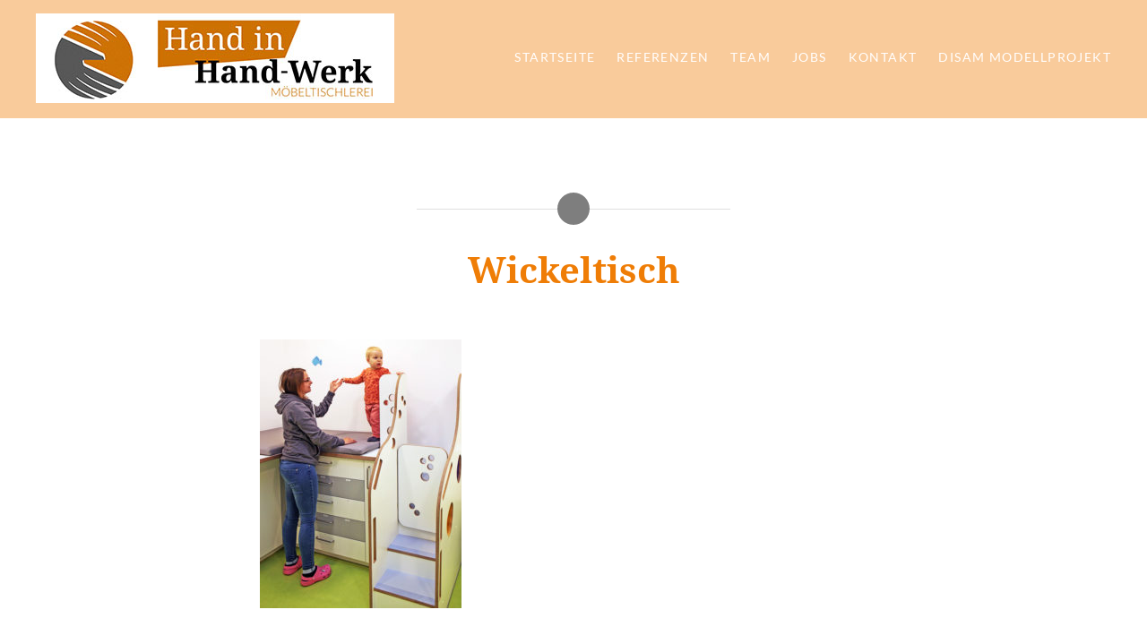

--- FILE ---
content_type: text/html; charset=UTF-8
request_url: https://www.tischlerei-munster.de/wickeltisch_2_christine-kohnke-loebert_web/
body_size: 7776
content:
<!-- This page is cached by the Hummingbird Performance plugin v3.13.0 - https://wordpress.org/plugins/hummingbird-performance/. --><!DOCTYPE html>
<html dir="ltr" lang="de" prefix="og: https://ogp.me/ns#">
<head>
    <meta charset="UTF-8">
    <meta name="viewport" content="width=device-width, initial-scale=1">
    <link rel="profile" href="http://gmpg.org/xfn/11">
    <link rel="pingback" href="https://www.tischlerei-munster.de/xmlrpc.php">

	<title>Wickeltisch | Hand in Hand-Werk Möbeltischlerei Munster</title>
	<style>img:is([sizes="auto" i], [sizes^="auto," i]) { contain-intrinsic-size: 3000px 1500px }</style>
	
		<!-- All in One SEO 4.8.1.1 - aioseo.com -->
	<meta name="description" content="Foto: Christine Kohnke-Löbert" />
	<meta name="robots" content="max-image-preview:large" />
	<meta name="author" content="Friederike Löbert"/>
	<link rel="canonical" href="https://www.tischlerei-munster.de/wickeltisch_2_christine-kohnke-loebert_web/" />
	<meta name="generator" content="All in One SEO (AIOSEO) 4.8.1.1" />
		<meta property="og:locale" content="de_DE" />
		<meta property="og:site_name" content="Hand in Hand-Werk Möbeltischlerei Munster | Ihre Tischlerei in Munster" />
		<meta property="og:type" content="article" />
		<meta property="og:title" content="Wickeltisch | Hand in Hand-Werk Möbeltischlerei Munster" />
		<meta property="og:url" content="https://www.tischlerei-munster.de/wickeltisch_2_christine-kohnke-loebert_web/" />
		<meta property="article:published_time" content="2019-10-25T08:42:11+00:00" />
		<meta property="article:modified_time" content="2019-10-25T08:52:34+00:00" />
		<meta name="twitter:card" content="summary" />
		<meta name="twitter:title" content="Wickeltisch | Hand in Hand-Werk Möbeltischlerei Munster" />
		<script type="application/ld+json" class="aioseo-schema">
			{"@context":"https:\/\/schema.org","@graph":[{"@type":"BreadcrumbList","@id":"https:\/\/www.tischlerei-munster.de\/wickeltisch_2_christine-kohnke-loebert_web\/#breadcrumblist","itemListElement":[{"@type":"ListItem","@id":"https:\/\/www.tischlerei-munster.de\/#listItem","position":1,"name":"Zu Hause","item":"https:\/\/www.tischlerei-munster.de\/","nextItem":{"@type":"ListItem","@id":"https:\/\/www.tischlerei-munster.de\/wickeltisch_2_christine-kohnke-loebert_web\/#listItem","name":"Wickeltisch"}},{"@type":"ListItem","@id":"https:\/\/www.tischlerei-munster.de\/wickeltisch_2_christine-kohnke-loebert_web\/#listItem","position":2,"name":"Wickeltisch","previousItem":{"@type":"ListItem","@id":"https:\/\/www.tischlerei-munster.de\/#listItem","name":"Zu Hause"}}]},{"@type":"ItemPage","@id":"https:\/\/www.tischlerei-munster.de\/wickeltisch_2_christine-kohnke-loebert_web\/#itempage","url":"https:\/\/www.tischlerei-munster.de\/wickeltisch_2_christine-kohnke-loebert_web\/","name":"Wickeltisch | Hand in Hand-Werk M\u00f6beltischlerei Munster","description":"Foto: Christine Kohnke-L\u00f6bert","inLanguage":"de-DE","isPartOf":{"@id":"https:\/\/www.tischlerei-munster.de\/#website"},"breadcrumb":{"@id":"https:\/\/www.tischlerei-munster.de\/wickeltisch_2_christine-kohnke-loebert_web\/#breadcrumblist"},"author":{"@id":"https:\/\/www.tischlerei-munster.de\/author\/kontext\/#author"},"creator":{"@id":"https:\/\/www.tischlerei-munster.de\/author\/kontext\/#author"},"datePublished":"2019-10-25T10:42:11+02:00","dateModified":"2019-10-25T10:52:34+02:00"},{"@type":"Organization","@id":"https:\/\/www.tischlerei-munster.de\/#organization","name":"Hand in Hand-Werk M\u00f6beltischlerei Munster","description":"Ihre Tischlerei in Munster","url":"https:\/\/www.tischlerei-munster.de\/"},{"@type":"Person","@id":"https:\/\/www.tischlerei-munster.de\/author\/kontext\/#author","url":"https:\/\/www.tischlerei-munster.de\/author\/kontext\/","name":"Friederike L\u00f6bert","image":{"@type":"ImageObject","@id":"https:\/\/www.tischlerei-munster.de\/wickeltisch_2_christine-kohnke-loebert_web\/#authorImage","url":"https:\/\/secure.gravatar.com\/avatar\/346e8107adcf849f7197a463bfa0eede42ea5b63277a42509c7711033230979c?s=96&d=mm&r=g","width":96,"height":96,"caption":"Friederike L\u00f6bert"}},{"@type":"WebSite","@id":"https:\/\/www.tischlerei-munster.de\/#website","url":"https:\/\/www.tischlerei-munster.de\/","name":"Hand in Hand-Werk M\u00f6beltischlerei Munster","description":"Ihre Tischlerei in Munster","inLanguage":"de-DE","publisher":{"@id":"https:\/\/www.tischlerei-munster.de\/#organization"}}]}
		</script>
		<!-- All in One SEO -->




<link rel="alternate" type="application/rss+xml" title="Hand in Hand-Werk Möbeltischlerei Munster &raquo; Feed" href="https://www.tischlerei-munster.de/feed/" />
<link id='omgf-preload-0' rel='preload' href='//www.tischlerei-munster.de/wp-content/uploads/omgf/dyad-fonts/lato-normal-400.woff2?ver=1666958123' as='font' type='font/woff2' crossorigin />
<link id='omgf-preload-1' rel='preload' href='//www.tischlerei-munster.de/wp-content/uploads/omgf/dyad-fonts/lato-normal-700.woff2?ver=1666958123' as='font' type='font/woff2' crossorigin />
<link id='omgf-preload-2' rel='preload' href='//www.tischlerei-munster.de/wp-content/uploads/omgf/dyad-fonts/noto-serif-normal-400.woff2?ver=1666958123' as='font' type='font/woff2' crossorigin />
<link id='omgf-preload-3' rel='preload' href='//www.tischlerei-munster.de/wp-content/uploads/omgf/dyad-fonts/noto-serif-normal-700.woff2?ver=1666958123' as='font' type='font/woff2' crossorigin />
<script type="text/javascript">
/* <![CDATA[ */
window._wpemojiSettings = {"baseUrl":"https:\/\/s.w.org\/images\/core\/emoji\/16.0.1\/72x72\/","ext":".png","svgUrl":"https:\/\/s.w.org\/images\/core\/emoji\/16.0.1\/svg\/","svgExt":".svg","source":{"concatemoji":"https:\/\/www.tischlerei-munster.de\/wp-includes\/js\/wp-emoji-release.min.js"}};
/*! This file is auto-generated */
!function(s,n){var o,i,e;function c(e){try{var t={supportTests:e,timestamp:(new Date).valueOf()};sessionStorage.setItem(o,JSON.stringify(t))}catch(e){}}function p(e,t,n){e.clearRect(0,0,e.canvas.width,e.canvas.height),e.fillText(t,0,0);var t=new Uint32Array(e.getImageData(0,0,e.canvas.width,e.canvas.height).data),a=(e.clearRect(0,0,e.canvas.width,e.canvas.height),e.fillText(n,0,0),new Uint32Array(e.getImageData(0,0,e.canvas.width,e.canvas.height).data));return t.every(function(e,t){return e===a[t]})}function u(e,t){e.clearRect(0,0,e.canvas.width,e.canvas.height),e.fillText(t,0,0);for(var n=e.getImageData(16,16,1,1),a=0;a<n.data.length;a++)if(0!==n.data[a])return!1;return!0}function f(e,t,n,a){switch(t){case"flag":return n(e,"\ud83c\udff3\ufe0f\u200d\u26a7\ufe0f","\ud83c\udff3\ufe0f\u200b\u26a7\ufe0f")?!1:!n(e,"\ud83c\udde8\ud83c\uddf6","\ud83c\udde8\u200b\ud83c\uddf6")&&!n(e,"\ud83c\udff4\udb40\udc67\udb40\udc62\udb40\udc65\udb40\udc6e\udb40\udc67\udb40\udc7f","\ud83c\udff4\u200b\udb40\udc67\u200b\udb40\udc62\u200b\udb40\udc65\u200b\udb40\udc6e\u200b\udb40\udc67\u200b\udb40\udc7f");case"emoji":return!a(e,"\ud83e\udedf")}return!1}function g(e,t,n,a){var r="undefined"!=typeof WorkerGlobalScope&&self instanceof WorkerGlobalScope?new OffscreenCanvas(300,150):s.createElement("canvas"),o=r.getContext("2d",{willReadFrequently:!0}),i=(o.textBaseline="top",o.font="600 32px Arial",{});return e.forEach(function(e){i[e]=t(o,e,n,a)}),i}function t(e){var t=s.createElement("script");t.src=e,t.defer=!0,s.head.appendChild(t)}"undefined"!=typeof Promise&&(o="wpEmojiSettingsSupports",i=["flag","emoji"],n.supports={everything:!0,everythingExceptFlag:!0},e=new Promise(function(e){s.addEventListener("DOMContentLoaded",e,{once:!0})}),new Promise(function(t){var n=function(){try{var e=JSON.parse(sessionStorage.getItem(o));if("object"==typeof e&&"number"==typeof e.timestamp&&(new Date).valueOf()<e.timestamp+604800&&"object"==typeof e.supportTests)return e.supportTests}catch(e){}return null}();if(!n){if("undefined"!=typeof Worker&&"undefined"!=typeof OffscreenCanvas&&"undefined"!=typeof URL&&URL.createObjectURL&&"undefined"!=typeof Blob)try{var e="postMessage("+g.toString()+"("+[JSON.stringify(i),f.toString(),p.toString(),u.toString()].join(",")+"));",a=new Blob([e],{type:"text/javascript"}),r=new Worker(URL.createObjectURL(a),{name:"wpTestEmojiSupports"});return void(r.onmessage=function(e){c(n=e.data),r.terminate(),t(n)})}catch(e){}c(n=g(i,f,p,u))}t(n)}).then(function(e){for(var t in e)n.supports[t]=e[t],n.supports.everything=n.supports.everything&&n.supports[t],"flag"!==t&&(n.supports.everythingExceptFlag=n.supports.everythingExceptFlag&&n.supports[t]);n.supports.everythingExceptFlag=n.supports.everythingExceptFlag&&!n.supports.flag,n.DOMReady=!1,n.readyCallback=function(){n.DOMReady=!0}}).then(function(){return e}).then(function(){var e;n.supports.everything||(n.readyCallback(),(e=n.source||{}).concatemoji?t(e.concatemoji):e.wpemoji&&e.twemoji&&(t(e.twemoji),t(e.wpemoji)))}))}((window,document),window._wpemojiSettings);
/* ]]> */
</script>
<style id='wp-emoji-styles-inline-css' type='text/css'>

	img.wp-smiley, img.emoji {
		display: inline !important;
		border: none !important;
		box-shadow: none !important;
		height: 1em !important;
		width: 1em !important;
		margin: 0 0.07em !important;
		vertical-align: -0.1em !important;
		background: none !important;
		padding: 0 !important;
	}
</style>
<link rel='stylesheet' id='wp-block-library-css' href='https://www.tischlerei-munster.de/wp-includes/css/dist/block-library/style.min.css' type='text/css' media='all' />
<style id='classic-theme-styles-inline-css' type='text/css'>
/*! This file is auto-generated */
.wp-block-button__link{color:#fff;background-color:#32373c;border-radius:9999px;box-shadow:none;text-decoration:none;padding:calc(.667em + 2px) calc(1.333em + 2px);font-size:1.125em}.wp-block-file__button{background:#32373c;color:#fff;text-decoration:none}
</style>
<link rel='stylesheet' id='wp-components-css' href='https://www.tischlerei-munster.de/wp-includes/css/dist/components/style.min.css' type='text/css' media='all' />
<link rel='stylesheet' id='wp-preferences-css' href='https://www.tischlerei-munster.de/wp-includes/css/dist/preferences/style.min.css' type='text/css' media='all' />
<link rel='stylesheet' id='wp-block-editor-css' href='https://www.tischlerei-munster.de/wp-includes/css/dist/block-editor/style.min.css' type='text/css' media='all' />
<link rel='stylesheet' id='wphb-1-css' href='https://www.tischlerei-munster.de/wp-content/uploads/hummingbird-assets/7733cb4084f51cbb9b5f75563d410759.css' type='text/css' media='all' />
<link rel='stylesheet' id='wp-editor-css' href='https://www.tischlerei-munster.de/wp-includes/css/dist/editor/style.min.css' type='text/css' media='all' />
<link rel='stylesheet' id='block-robo-gallery-style-css-css' href='https://www.tischlerei-munster.de/wp-content/plugins/robo-gallery/includes/extensions/block/dist/blocks.style.build.css' type='text/css' media='all' />
<style id='global-styles-inline-css' type='text/css'>
:root{--wp--preset--aspect-ratio--square: 1;--wp--preset--aspect-ratio--4-3: 4/3;--wp--preset--aspect-ratio--3-4: 3/4;--wp--preset--aspect-ratio--3-2: 3/2;--wp--preset--aspect-ratio--2-3: 2/3;--wp--preset--aspect-ratio--16-9: 16/9;--wp--preset--aspect-ratio--9-16: 9/16;--wp--preset--color--black: #000000;--wp--preset--color--cyan-bluish-gray: #abb8c3;--wp--preset--color--white: #ffffff;--wp--preset--color--pale-pink: #f78da7;--wp--preset--color--vivid-red: #cf2e2e;--wp--preset--color--luminous-vivid-orange: #ff6900;--wp--preset--color--luminous-vivid-amber: #fcb900;--wp--preset--color--light-green-cyan: #7bdcb5;--wp--preset--color--vivid-green-cyan: #00d084;--wp--preset--color--pale-cyan-blue: #8ed1fc;--wp--preset--color--vivid-cyan-blue: #0693e3;--wp--preset--color--vivid-purple: #9b51e0;--wp--preset--gradient--vivid-cyan-blue-to-vivid-purple: linear-gradient(135deg,rgba(6,147,227,1) 0%,rgb(155,81,224) 100%);--wp--preset--gradient--light-green-cyan-to-vivid-green-cyan: linear-gradient(135deg,rgb(122,220,180) 0%,rgb(0,208,130) 100%);--wp--preset--gradient--luminous-vivid-amber-to-luminous-vivid-orange: linear-gradient(135deg,rgba(252,185,0,1) 0%,rgba(255,105,0,1) 100%);--wp--preset--gradient--luminous-vivid-orange-to-vivid-red: linear-gradient(135deg,rgba(255,105,0,1) 0%,rgb(207,46,46) 100%);--wp--preset--gradient--very-light-gray-to-cyan-bluish-gray: linear-gradient(135deg,rgb(238,238,238) 0%,rgb(169,184,195) 100%);--wp--preset--gradient--cool-to-warm-spectrum: linear-gradient(135deg,rgb(74,234,220) 0%,rgb(151,120,209) 20%,rgb(207,42,186) 40%,rgb(238,44,130) 60%,rgb(251,105,98) 80%,rgb(254,248,76) 100%);--wp--preset--gradient--blush-light-purple: linear-gradient(135deg,rgb(255,206,236) 0%,rgb(152,150,240) 100%);--wp--preset--gradient--blush-bordeaux: linear-gradient(135deg,rgb(254,205,165) 0%,rgb(254,45,45) 50%,rgb(107,0,62) 100%);--wp--preset--gradient--luminous-dusk: linear-gradient(135deg,rgb(255,203,112) 0%,rgb(199,81,192) 50%,rgb(65,88,208) 100%);--wp--preset--gradient--pale-ocean: linear-gradient(135deg,rgb(255,245,203) 0%,rgb(182,227,212) 50%,rgb(51,167,181) 100%);--wp--preset--gradient--electric-grass: linear-gradient(135deg,rgb(202,248,128) 0%,rgb(113,206,126) 100%);--wp--preset--gradient--midnight: linear-gradient(135deg,rgb(2,3,129) 0%,rgb(40,116,252) 100%);--wp--preset--font-size--small: 13px;--wp--preset--font-size--medium: 20px;--wp--preset--font-size--large: 36px;--wp--preset--font-size--x-large: 42px;--wp--preset--spacing--20: 0.44rem;--wp--preset--spacing--30: 0.67rem;--wp--preset--spacing--40: 1rem;--wp--preset--spacing--50: 1.5rem;--wp--preset--spacing--60: 2.25rem;--wp--preset--spacing--70: 3.38rem;--wp--preset--spacing--80: 5.06rem;--wp--preset--shadow--natural: 6px 6px 9px rgba(0, 0, 0, 0.2);--wp--preset--shadow--deep: 12px 12px 50px rgba(0, 0, 0, 0.4);--wp--preset--shadow--sharp: 6px 6px 0px rgba(0, 0, 0, 0.2);--wp--preset--shadow--outlined: 6px 6px 0px -3px rgba(255, 255, 255, 1), 6px 6px rgba(0, 0, 0, 1);--wp--preset--shadow--crisp: 6px 6px 0px rgba(0, 0, 0, 1);}:where(.is-layout-flex){gap: 0.5em;}:where(.is-layout-grid){gap: 0.5em;}body .is-layout-flex{display: flex;}.is-layout-flex{flex-wrap: wrap;align-items: center;}.is-layout-flex > :is(*, div){margin: 0;}body .is-layout-grid{display: grid;}.is-layout-grid > :is(*, div){margin: 0;}:where(.wp-block-columns.is-layout-flex){gap: 2em;}:where(.wp-block-columns.is-layout-grid){gap: 2em;}:where(.wp-block-post-template.is-layout-flex){gap: 1.25em;}:where(.wp-block-post-template.is-layout-grid){gap: 1.25em;}.has-black-color{color: var(--wp--preset--color--black) !important;}.has-cyan-bluish-gray-color{color: var(--wp--preset--color--cyan-bluish-gray) !important;}.has-white-color{color: var(--wp--preset--color--white) !important;}.has-pale-pink-color{color: var(--wp--preset--color--pale-pink) !important;}.has-vivid-red-color{color: var(--wp--preset--color--vivid-red) !important;}.has-luminous-vivid-orange-color{color: var(--wp--preset--color--luminous-vivid-orange) !important;}.has-luminous-vivid-amber-color{color: var(--wp--preset--color--luminous-vivid-amber) !important;}.has-light-green-cyan-color{color: var(--wp--preset--color--light-green-cyan) !important;}.has-vivid-green-cyan-color{color: var(--wp--preset--color--vivid-green-cyan) !important;}.has-pale-cyan-blue-color{color: var(--wp--preset--color--pale-cyan-blue) !important;}.has-vivid-cyan-blue-color{color: var(--wp--preset--color--vivid-cyan-blue) !important;}.has-vivid-purple-color{color: var(--wp--preset--color--vivid-purple) !important;}.has-black-background-color{background-color: var(--wp--preset--color--black) !important;}.has-cyan-bluish-gray-background-color{background-color: var(--wp--preset--color--cyan-bluish-gray) !important;}.has-white-background-color{background-color: var(--wp--preset--color--white) !important;}.has-pale-pink-background-color{background-color: var(--wp--preset--color--pale-pink) !important;}.has-vivid-red-background-color{background-color: var(--wp--preset--color--vivid-red) !important;}.has-luminous-vivid-orange-background-color{background-color: var(--wp--preset--color--luminous-vivid-orange) !important;}.has-luminous-vivid-amber-background-color{background-color: var(--wp--preset--color--luminous-vivid-amber) !important;}.has-light-green-cyan-background-color{background-color: var(--wp--preset--color--light-green-cyan) !important;}.has-vivid-green-cyan-background-color{background-color: var(--wp--preset--color--vivid-green-cyan) !important;}.has-pale-cyan-blue-background-color{background-color: var(--wp--preset--color--pale-cyan-blue) !important;}.has-vivid-cyan-blue-background-color{background-color: var(--wp--preset--color--vivid-cyan-blue) !important;}.has-vivid-purple-background-color{background-color: var(--wp--preset--color--vivid-purple) !important;}.has-black-border-color{border-color: var(--wp--preset--color--black) !important;}.has-cyan-bluish-gray-border-color{border-color: var(--wp--preset--color--cyan-bluish-gray) !important;}.has-white-border-color{border-color: var(--wp--preset--color--white) !important;}.has-pale-pink-border-color{border-color: var(--wp--preset--color--pale-pink) !important;}.has-vivid-red-border-color{border-color: var(--wp--preset--color--vivid-red) !important;}.has-luminous-vivid-orange-border-color{border-color: var(--wp--preset--color--luminous-vivid-orange) !important;}.has-luminous-vivid-amber-border-color{border-color: var(--wp--preset--color--luminous-vivid-amber) !important;}.has-light-green-cyan-border-color{border-color: var(--wp--preset--color--light-green-cyan) !important;}.has-vivid-green-cyan-border-color{border-color: var(--wp--preset--color--vivid-green-cyan) !important;}.has-pale-cyan-blue-border-color{border-color: var(--wp--preset--color--pale-cyan-blue) !important;}.has-vivid-cyan-blue-border-color{border-color: var(--wp--preset--color--vivid-cyan-blue) !important;}.has-vivid-purple-border-color{border-color: var(--wp--preset--color--vivid-purple) !important;}.has-vivid-cyan-blue-to-vivid-purple-gradient-background{background: var(--wp--preset--gradient--vivid-cyan-blue-to-vivid-purple) !important;}.has-light-green-cyan-to-vivid-green-cyan-gradient-background{background: var(--wp--preset--gradient--light-green-cyan-to-vivid-green-cyan) !important;}.has-luminous-vivid-amber-to-luminous-vivid-orange-gradient-background{background: var(--wp--preset--gradient--luminous-vivid-amber-to-luminous-vivid-orange) !important;}.has-luminous-vivid-orange-to-vivid-red-gradient-background{background: var(--wp--preset--gradient--luminous-vivid-orange-to-vivid-red) !important;}.has-very-light-gray-to-cyan-bluish-gray-gradient-background{background: var(--wp--preset--gradient--very-light-gray-to-cyan-bluish-gray) !important;}.has-cool-to-warm-spectrum-gradient-background{background: var(--wp--preset--gradient--cool-to-warm-spectrum) !important;}.has-blush-light-purple-gradient-background{background: var(--wp--preset--gradient--blush-light-purple) !important;}.has-blush-bordeaux-gradient-background{background: var(--wp--preset--gradient--blush-bordeaux) !important;}.has-luminous-dusk-gradient-background{background: var(--wp--preset--gradient--luminous-dusk) !important;}.has-pale-ocean-gradient-background{background: var(--wp--preset--gradient--pale-ocean) !important;}.has-electric-grass-gradient-background{background: var(--wp--preset--gradient--electric-grass) !important;}.has-midnight-gradient-background{background: var(--wp--preset--gradient--midnight) !important;}.has-small-font-size{font-size: var(--wp--preset--font-size--small) !important;}.has-medium-font-size{font-size: var(--wp--preset--font-size--medium) !important;}.has-large-font-size{font-size: var(--wp--preset--font-size--large) !important;}.has-x-large-font-size{font-size: var(--wp--preset--font-size--x-large) !important;}
:where(.wp-block-post-template.is-layout-flex){gap: 1.25em;}:where(.wp-block-post-template.is-layout-grid){gap: 1.25em;}
:where(.wp-block-columns.is-layout-flex){gap: 2em;}:where(.wp-block-columns.is-layout-grid){gap: 2em;}
:root :where(.wp-block-pullquote){font-size: 1.5em;line-height: 1.6;}
</style>
<link rel='stylesheet' id='dyad-style-css' href='https://www.tischlerei-munster.de/wp-content/themes/dyad/style.css' type='text/css' media='all' />
<link rel='stylesheet' id='child-style-css' href='https://www.tischlerei-munster.de/wp-content/themes/dyad-child/style.css' type='text/css' media='' />
<link rel='stylesheet' id='genericons-css' href='https://www.tischlerei-munster.de/wp-content/plugins/jetpack/_inc/genericons/genericons/genericons.css' type='text/css' media='all' />
<link rel='stylesheet' id='dyad-fonts-css' href='//www.tischlerei-munster.de/wp-content/uploads/omgf/dyad-fonts/dyad-fonts.css?ver=1666958123' type='text/css' media='all' />
<script type="text/javascript" src="https://www.tischlerei-munster.de/wp-includes/js/jquery/jquery.min.js" id="jquery-core-js"></script>
<script type="text/javascript" src="https://www.tischlerei-munster.de/wp-includes/js/jquery/jquery-migrate.min.js" id="jquery-migrate-js"></script>
<link rel="https://api.w.org/" href="https://www.tischlerei-munster.de/wp-json/" /><link rel="alternate" title="JSON" type="application/json" href="https://www.tischlerei-munster.de/wp-json/wp/v2/media/560" /><link rel="EditURI" type="application/rsd+xml" title="RSD" href="https://www.tischlerei-munster.de/xmlrpc.php?rsd" />
<link rel='shortlink' href='https://www.tischlerei-munster.de/?p=560' />
<link rel="alternate" title="oEmbed (JSON)" type="application/json+oembed" href="https://www.tischlerei-munster.de/wp-json/oembed/1.0/embed?url=https%3A%2F%2Fwww.tischlerei-munster.de%2Fwickeltisch_2_christine-kohnke-loebert_web%2F" />
<link rel="alternate" title="oEmbed (XML)" type="text/xml+oembed" href="https://www.tischlerei-munster.de/wp-json/oembed/1.0/embed?url=https%3A%2F%2Fwww.tischlerei-munster.de%2Fwickeltisch_2_christine-kohnke-loebert_web%2F&#038;format=xml" />
		<style type="text/css">
					.site-title,
			.site-description {
				position: absolute;
				clip: rect(1px, 1px, 1px, 1px);
			}
				</style>
		<link rel="icon" href="https://www.tischlerei-munster.de/wp-content/uploads/2018/10/Hand_in_Hand-Werk_Tischlerei_Logo_transparent_Icon_250x250px-150x150.png" sizes="32x32" />
<link rel="icon" href="https://www.tischlerei-munster.de/wp-content/uploads/2018/10/Hand_in_Hand-Werk_Tischlerei_Logo_transparent_Icon_250x250px.png" sizes="192x192" />
<link rel="apple-touch-icon" href="https://www.tischlerei-munster.de/wp-content/uploads/2018/10/Hand_in_Hand-Werk_Tischlerei_Logo_transparent_Icon_250x250px.png" />
<meta name="msapplication-TileImage" content="https://www.tischlerei-munster.de/wp-content/uploads/2018/10/Hand_in_Hand-Werk_Tischlerei_Logo_transparent_Icon_250x250px.png" />
</head>

<body class="attachment wp-singular attachment-template-default single single-attachment postid-560 attachmentid-560 attachment-jpeg wp-theme-dyad wp-child-theme-dyad-child is-singular no-js">
<div id="page" class="hfeed site">
    <a class="skip-link screen-reader-text" href="#content">Direkt zum Inhalt</a>

    <header id="masthead" class="site-header" role="banner">
        <div class="site-branding">
			<a href="https://www.tischlerei-munster.de/" class="site-logo-link" rel="home" itemprop="url">
        <img width="400" height="100" src="/wp-content/uploads/2018/11/tischlerei-soltau.de_Logo_Header_400x100px_web.jpg" class="dyad-site-logo" itemprop="logo"/></a>            <h1 class="site-title">
                <a href="https://www.tischlerei-munster.de/" rel="home">
					Hand in Hand-Werk Möbeltischlerei Munster                </a>
            </h1>
            <p class="site-description">Ihre Tischlerei in Munster</p>
        </div><!-- .site-branding -->

        <nav id="site-navigation" class="main-navigation" role="navigation">
            <button class="menu-toggle" aria-controls="primary-menu"
                    aria-expanded="false">Menü</button>
			<div class="primary-menu"><ul id="primary-menu" class="menu"><li id="menu-item-27" class="menu-item menu-item-type-post_type menu-item-object-page current_page_parent menu-item-27"><a href="https://www.tischlerei-munster.de/startseite/">Startseite</a></li>
<li id="menu-item-28" class="menu-item menu-item-type-post_type menu-item-object-page menu-item-28"><a href="https://www.tischlerei-munster.de/referenzen/">Referenzen</a></li>
<li id="menu-item-29" class="menu-item menu-item-type-post_type menu-item-object-page menu-item-29"><a href="https://www.tischlerei-munster.de/team/">Team</a></li>
<li id="menu-item-1072" class="menu-item menu-item-type-post_type menu-item-object-page menu-item-1072"><a href="https://www.tischlerei-munster.de/jobs/">Jobs</a></li>
<li id="menu-item-30" class="menu-item menu-item-type-post_type menu-item-object-page menu-item-30"><a href="https://www.tischlerei-munster.de/kontakt/">Kontakt</a></li>
<li id="menu-item-986" class="menu-item menu-item-type-post_type menu-item-object-page menu-item-986"><a href="https://www.tischlerei-munster.de/disam-modellprojekt/">DisAM Modellprojekt</a></li>
</ul></div>        </nav>

    </header><!-- #masthead -->

    <div class="site-inner">
				
        <div id="content" class="site-content">

	<main id="primary" class="content-area" role="main">

		
			
<article id="post-560" class="post-560 attachment type-attachment status-inherit hentry">
	

	<div class="entry-inner">

		<header class="entry-header">
			<div class="entry-meta">
							</div><!-- .entry-meta -->

			<h1 class="entry-title">Wickeltisch</h1>
			<div class="entry-posted">
				<div class="posted-info"><span class="byline">Veröffentlicht von <span class="author vcard"><a class="url fn n" href="https://www.tischlerei-munster.de/author/kontext/">Friederike Löbert</a></span></span> am <span class="posted-on"><a href="https://www.tischlerei-munster.de/wickeltisch_2_christine-kohnke-loebert_web/" rel="bookmark"><time class="entry-date published" datetime="2019-10-25T10:42:11+02:00">25. Oktober 2019</time><time class="updated" datetime="2019-10-25T10:52:34+02:00">25. Oktober 2019</time></a></span></div>			</div><!-- .entry-posted -->
		</header><!-- .entry-header -->

		<div class="entry-content">
			<p class="attachment"><a href='https://www.tischlerei-munster.de/wp-content/uploads/2019/10/Wickeltisch_2_Christine-Kohnke-Loebert_web.jpg'><img fetchpriority="high" decoding="async" width="225" height="300" src="https://www.tischlerei-munster.de/wp-content/uploads/2019/10/Wickeltisch_2_Christine-Kohnke-Loebert_web-225x300.jpg" class="attachment-medium size-medium" alt="Foto: Christine Kohnke-Löbert" srcset="https://www.tischlerei-munster.de/wp-content/uploads/2019/10/Wickeltisch_2_Christine-Kohnke-Loebert_web-225x300.jpg 225w, https://www.tischlerei-munster.de/wp-content/uploads/2019/10/Wickeltisch_2_Christine-Kohnke-Loebert_web.jpg 600w" sizes="(max-width: 225px) 100vw, 225px" /></a></p>
<p>Foto: Christine Kohnke-Löbert</p>
					</div><!-- .entry-content -->

			</div><!-- .entry-inner -->
</article><!-- #post-## -->


			
	<nav class="navigation post-navigation" aria-label="Beiträge">
		<h2 class="screen-reader-text">Beitrags-Navigation</h2>
		<div class="nav-links"><div class="nav-previous"><a href="https://www.tischlerei-munster.de/wickeltisch_2_christine-kohnke-loebert_web/" rel="prev"><div class="nav-previous"><span class="nav-subtitle">Vorheriger Beitrag</span> <span class="nav-title">Wickeltisch</span></div></a></div></div>
	</nav>
		
		
	</main><!-- #primary -->


</div><!-- #content -->

<footer id="colophon" class="site-footer" role="contentinfo">
	
        <div class="widget-area widgets-four"
             role="complementary">
            <div class="grid-container">
				<aside id="custom_html-2" class="widget_text widget widget_custom_html"><h3 class="widget-title">Info</h3><div class="textwidget custom-html-widget"><a href="https://handinhand-werk.de" target="_blank" style="color: white;"><img src="/wp-content/uploads/2019/03/Bildmarke_Dachmarke_freigestellt_30px.png" alt="Hand in Hand-Werk" style="padding-right: .5rem;vertical-align:middle;"/>Hand in Hand-Werk</a><br/><br/>
<a href="https://www.galabau-soltau.de" target="_blank" style="color: white;"><img src="https://www.tischlerei-munster.de/wp-content/uploads/2019/03/Bildmarke_Galabau_freigestellt_30px.png" alt="Tischlerei Munster" style="padding-right: .5rem;vertical-align:middle;"/>Galabau</a><br/><br/>
<a href="/referenzen/">Referenzen</a><br/><br/>
<a href="/team/">Team</a><br/><br/>
<a href="/impressum/">Impressum</a><br/><br/>
<a href="/datenschutz/">Datenschutz</a></div></aside><aside id="text-5" class="widget widget_text">			<div class="textwidget"><p>Mit handwerklicher Erfahrung, Präzision, Liebe zum Detail und Verbundenheit zur Region bauen wir Möbel für die Menschen in unserer Umgebung. Unser Team hat den Anspruch, Möbel so zu bauen, dass sie der Persönlichkeit des Einzelnen entsprechen und seinen Ansprüchen und Lebensumständen gerecht werden. Die Tischlerei Hand in Hand-Werk gGmbH ist Ihr Partner bei der Planung und Fertigung von Möbeln, die perfekt auf Sie zugeschnitten sind.</p>
</div>
		</aside><aside id="text-7" class="widget widget_text"><h3 class="widget-title">Lebenshilfe Soltau e.V.</h3>			<div class="textwidget">Hier arbeiten Menschen mit und ohne Beeinträchtigung gemeinsam Hand in Hand. Die Hand in Hand-Werk gGmbH ist ein Tochterunternehmen der <a href="http://www.lebenshilfe-soltau.de/de/index.php">Lebenshilfe Soltau e.V.</a></div>
		</aside><aside id="text-3" class="widget widget_text"><h3 class="widget-title">Kontakt</h3>			<div class="textwidget"><p>Hand in Hand-Werk gGmbH</p>
<p>Kastaniensteg 3<br />
29633 Munster<br />
<a href="callto://051925093170">Tel. 0 51 92 / 50 93 170</a><br />
<a href="mailto:mail&#64;tischlerei-munster.de">mail(at)tischlerei-munster.de</a></p>
</div>
		</aside>            </div><!-- .grid-container -->
        </div><!-- #secondary -->

	
    <div class="footer-bottom-info ">
		
        <div class="site-info">
            <a href="https://handinhand-werk.de" target="_blank"> &copy; Hand in Hand-Werk gGmbH</a> | <a
                    href="https://initia-medien.de" target="_blank">Umsetzung: Initia Medien und Verlag UG</a>
        </div><!-- .site-info -->
    </div><!-- .footer-bottom-info -->

</footer><!-- #colophon -->

</div><!-- .site-inner -->
</div><!-- #page -->

<script type="speculationrules">
{"prefetch":[{"source":"document","where":{"and":[{"href_matches":"\/*"},{"not":{"href_matches":["\/wp-*.php","\/wp-admin\/*","\/wp-content\/uploads\/*","\/wp-content\/*","\/wp-content\/plugins\/*","\/wp-content\/themes\/dyad-child\/*","\/wp-content\/themes\/dyad\/*","\/*\\?(.+)"]}},{"not":{"selector_matches":"a[rel~=\"nofollow\"]"}},{"not":{"selector_matches":".no-prefetch, .no-prefetch a"}}]},"eagerness":"conservative"}]}
</script>
<script type="text/javascript" src="https://www.tischlerei-munster.de/wp-includes/js/imagesloaded.min.js" id="imagesloaded-js"></script>
<script type="text/javascript" src="https://www.tischlerei-munster.de/wp-content/themes/dyad/js/navigation.js" id="dyad-navigation-js"></script>
<script type="text/javascript" src="https://www.tischlerei-munster.de/wp-content/themes/dyad/js/skip-link-focus-fix.js" id="dyad-skip-link-focus-fix-js"></script>
<script type="text/javascript" src="https://www.tischlerei-munster.de/wp-includes/js/masonry.min.js" id="masonry-js"></script>
<script type="text/javascript" src="https://www.tischlerei-munster.de/wp-content/themes/dyad/js/global.js" id="dyad-global-js"></script>

</body>
</html>
<!-- Hummingbird cache file was created in 0.17133402824402 seconds, on 26-12-25 17:59:35 -->

--- FILE ---
content_type: text/css
request_url: https://www.tischlerei-munster.de/wp-content/themes/dyad-child/style.css
body_size: 1277
content:
/*
 Theme Name:   Dyad Child
 Theme URI:    https://wordpress.com/themes/dyad/
 Description:  Dyad Child Theme
 Author:       Automattic
 Author URI:   http://wordpress.com/themes
 Template:     dyad
 Version:      1.0.0
 License:      GNU General Public License v2 or later
 License URI:  http://www.gnu.org/licenses/gpl-2.0.html
 Tags:         blue, yellow, dark, responsive-layout, custom-colors, custom-header, custom-menu, editor-style, featured-images, rtl-language-support, sticky-post, threaded-comments, translation-ready, photoblogging
 Text Domain:  dyad-child
*/

/*--------------------------------------------------------------
# Heading
--------------------------------------------------------------*/

.site-header {
    background-color: rgba(239, 125, 6, 0.4);
}

.blog .site-header {
    background-color: rgba(239, 125, 6, 0.4);
}

.home .site-header {
    background-color: rgba(239, 125, 6, 0.4);
}

.site-branding .site-logo-link img {
    max-width: 500px;
}

/*--------------------------------------------------------------
# Heading
--------------------------------------------------------------*/

h1 {
    color: #EF7D06;
}

h2 {
    color: #7e7e7e;
}

h3 {
    color: #7e7e7e;
}

.site-header {
    text-shadow: 0 0 0 rgba(0, 0, 0, 0);
}

/*--------------------------------------------------------------
# Banner on Slider Image
--------------------------------------------------------------*/

.banner-custom-header .site-banner-header h1:before {
    background-color: #55525b;
}

/*--------------------------------------------------------------
## Posts and Pages
--------------------------------------------------------------*/

.entry-content a:link, .entry-content a:visited {
    color: #EF7D06;
    text-decoration: none;
}

.entry-content a:hover {
    color: #C0C0C0;
}

/* Color "Weiterlesen Box" */

pre::before, .link-more a, .posts .hentry:hover .link-more a, .is-singular .entry-inner::after, .error404 .entry-inner::after, .is-singular .post-navigation .nav-links::after {
    background-color: #f2f2f2;
}

/* Camera symbol */

.posts .entry-inner::before {
    color: #FFFFFF;
}

.is-singular .entry-inner:after, .error404 .entry-inner:after, .page-template-eventbrite-index .page-header:after, .single-event .entry-header:after {
    background-color: #7e7e7e;
}

/*--------------------------------------------------------------
## Index, Archive, Search
--------------------------------------------------------------*/

/* Grid of posts */

.posts {
    background-color: #EF7D06;
}

/*--------------------------------------------------------------
# Site Footer
--------------------------------------------------------------*/

.site-footer {
    background-color: #EF7D06;
    color: #FFFFFF;
}

.footer-bottom-info {
    background-color: #EF7D06;
}

/*--------------------------------------------------------------
## Widgets
--------------------------------------------------------------*/

.widget {
    color: #FFFFFF;
}

.widget-title {
    color: #FFFFFF;
}

.widget-area a,
.widget-area select {
    color: #FFFFFF;
}

/* widget markup */
.widget h1,
.widget h2,
.widget h3,
.widget h4,
.widget h5,
.widget h6 {
    color: #FFFFFF;
}

/* widget lists */

.widget ul li {
    border-bottom: 0 solid #FFFFFF;
    border-top: 0 solid #FFFFFF;
}

/* Links */

a:link, a:visited {
    color: #fff0b3;
}

a:hover {
    color: #ffffff;
    text-decoration: none;
}

/* entry content */

.tags-links {
    display: none;
}

.is-singular .post-navigation .nav-links {
    display: none;
}

/* entry inner - separator */

.entry-inner:before {
    display: none;
}

/*--------------------------------------------------------------
## Comments
--------------------------------------------------------------*/

/* comments area */

.comments-area-wrapper {
    display: none;
}

/* entry header */

.is-singular .entry-posted {
    display: none;
}

/*--------------------------------------------------------------
# Media Queries
--------------------------------------------------------------*/

/**
 * Site Header
 */

.site-header,
.is-scrolled .site-header,
.blog .site-header,
.home .site-header {
    background-color: rgba(239, 125, 6, 0.4);
}

@media only screen and (max-width: 400px) {

    /* Header */
    .site-branding .site-logo-link img {
        max-width: 80%;
    }
}

/**
 * Site Header
 */
@media only screen and (max-width: 960px) {

    #site-navigation ul a {
        color: #ffffff;
    }
}

/**
 * Telefon Kreis
 */
#telefon-kreis {
    position: fixed;
    right: -10px;
    top: 332px;
    border-radius: 50%;
    width: 200px;
    height: 200px;
    line-height: 2rem;
    font-size: 15px;
    color: #FFFFFF;
    z-index: 4;
    padding-left:5px;
	position: fixed;
}

@media screen and (max-width: 960px) {
    #telefon-kreis {
        display: none;
    }
}

#telefon-icon {
    height: 40px;
}

.bg-orange {
    background-color: #EF7D06;
}

.mx-auto {
    margin-left: auto;
    margin-right: auto;
}

body {
    overflow-x: hidden;
}

.container {
	position: flex;
    width: 100%;
    padding-right: 15px;
    padding-left: 15px;
    margin-right: auto;
    margin-left: auto;
}

.row {
    display: flex;
    flex-wrap: wrap;
    margin-right: -15px;
    margin-left: -15px;
}

.pt-3 {
    padding-top: 1.5rem !important;
}

.pt-2 {
    padding-top: 1rem !important;
}

.ml-3 {
    margin-left: 1.5rem !important;
}

.ml-2 {
    margin-left: 1rem !important;
}

.ml-1 {
    margin-left: .5rem !important;
}

.text-center {
    text-align: center !important;
}


--- FILE ---
content_type: text/css
request_url: https://www.tischlerei-munster.de/wp-content/uploads/omgf/dyad-fonts/dyad-fonts.css?ver=1666958123
body_size: 268
content:
/**
 * Auto Generated by OMGF
 * @author: Daan van den Bergh
 * @url: https://ffw.press
 */

@font-face {
    font-family: 'Lato';
    font-style: normal;
    font-weight: 400;
    font-display: swap;
    src: url('https://www.tischlerei-munster.de/wp-content/uploads/omgf/dyad-fonts/lato-normal-400.eot');
    src: 
    url('https://www.tischlerei-munster.de/wp-content/uploads/omgf/dyad-fonts/lato-normal-400.woff2') format('woff2'),
    url('https://www.tischlerei-munster.de/wp-content/uploads/omgf/dyad-fonts/lato-normal-400.woff') format('woff'),
    url('https://www.tischlerei-munster.de/wp-content/uploads/omgf/dyad-fonts/lato-normal-400.ttf') format('ttf');
}
@font-face {
    font-family: 'Lato';
    font-style: italic;
    font-weight: 400;
    font-display: swap;
    src: url('https://www.tischlerei-munster.de/wp-content/uploads/omgf/dyad-fonts/lato-italic-400.eot');
    src: 
    url('https://www.tischlerei-munster.de/wp-content/uploads/omgf/dyad-fonts/lato-italic-400.woff2') format('woff2'),
    url('https://www.tischlerei-munster.de/wp-content/uploads/omgf/dyad-fonts/lato-italic-400.woff') format('woff'),
    url('https://www.tischlerei-munster.de/wp-content/uploads/omgf/dyad-fonts/lato-italic-400.ttf') format('ttf');
}
@font-face {
    font-family: 'Lato';
    font-style: normal;
    font-weight: 700;
    font-display: swap;
    src: url('https://www.tischlerei-munster.de/wp-content/uploads/omgf/dyad-fonts/lato-normal-700.eot');
    src: 
    url('https://www.tischlerei-munster.de/wp-content/uploads/omgf/dyad-fonts/lato-normal-700.woff2') format('woff2'),
    url('https://www.tischlerei-munster.de/wp-content/uploads/omgf/dyad-fonts/lato-normal-700.woff') format('woff'),
    url('https://www.tischlerei-munster.de/wp-content/uploads/omgf/dyad-fonts/lato-normal-700.ttf') format('ttf');
}
@font-face {
    font-family: 'Lato';
    font-style: italic;
    font-weight: 700;
    font-display: swap;
    src: url('https://www.tischlerei-munster.de/wp-content/uploads/omgf/dyad-fonts/lato-italic-700.eot');
    src: 
    url('https://www.tischlerei-munster.de/wp-content/uploads/omgf/dyad-fonts/lato-italic-700.woff2') format('woff2'),
    url('https://www.tischlerei-munster.de/wp-content/uploads/omgf/dyad-fonts/lato-italic-700.woff') format('woff'),
    url('https://www.tischlerei-munster.de/wp-content/uploads/omgf/dyad-fonts/lato-italic-700.ttf') format('ttf');
}
@font-face {
    font-family: 'Noto Serif';
    font-style: normal;
    font-weight: 400;
    font-display: swap;
    src: url('https://www.tischlerei-munster.de/wp-content/uploads/omgf/dyad-fonts/noto-serif-normal-400.eot');
    src: 
    url('https://www.tischlerei-munster.de/wp-content/uploads/omgf/dyad-fonts/noto-serif-normal-400.woff2') format('woff2'),
    url('https://www.tischlerei-munster.de/wp-content/uploads/omgf/dyad-fonts/noto-serif-normal-400.woff') format('woff'),
    url('https://www.tischlerei-munster.de/wp-content/uploads/omgf/dyad-fonts/noto-serif-normal-400.ttf') format('ttf');
}
@font-face {
    font-family: 'Noto Serif';
    font-style: italic;
    font-weight: 400;
    font-display: swap;
    src: url('https://www.tischlerei-munster.de/wp-content/uploads/omgf/dyad-fonts/noto-serif-italic-400.eot');
    src: 
    url('https://www.tischlerei-munster.de/wp-content/uploads/omgf/dyad-fonts/noto-serif-italic-400.woff2') format('woff2'),
    url('https://www.tischlerei-munster.de/wp-content/uploads/omgf/dyad-fonts/noto-serif-italic-400.woff') format('woff'),
    url('https://www.tischlerei-munster.de/wp-content/uploads/omgf/dyad-fonts/noto-serif-italic-400.ttf') format('ttf');
}
@font-face {
    font-family: 'Noto Serif';
    font-style: normal;
    font-weight: 700;
    font-display: swap;
    src: url('https://www.tischlerei-munster.de/wp-content/uploads/omgf/dyad-fonts/noto-serif-normal-700.eot');
    src: 
    url('https://www.tischlerei-munster.de/wp-content/uploads/omgf/dyad-fonts/noto-serif-normal-700.woff2') format('woff2'),
    url('https://www.tischlerei-munster.de/wp-content/uploads/omgf/dyad-fonts/noto-serif-normal-700.woff') format('woff'),
    url('https://www.tischlerei-munster.de/wp-content/uploads/omgf/dyad-fonts/noto-serif-normal-700.ttf') format('ttf');
}
@font-face {
    font-family: 'Noto Serif';
    font-style: italic;
    font-weight: 700;
    font-display: swap;
    src: url('https://www.tischlerei-munster.de/wp-content/uploads/omgf/dyad-fonts/noto-serif-italic-700.eot');
    src: 
    url('https://www.tischlerei-munster.de/wp-content/uploads/omgf/dyad-fonts/noto-serif-italic-700.woff2') format('woff2'),
    url('https://www.tischlerei-munster.de/wp-content/uploads/omgf/dyad-fonts/noto-serif-italic-700.woff') format('woff'),
    url('https://www.tischlerei-munster.de/wp-content/uploads/omgf/dyad-fonts/noto-serif-italic-700.ttf') format('ttf');
}
